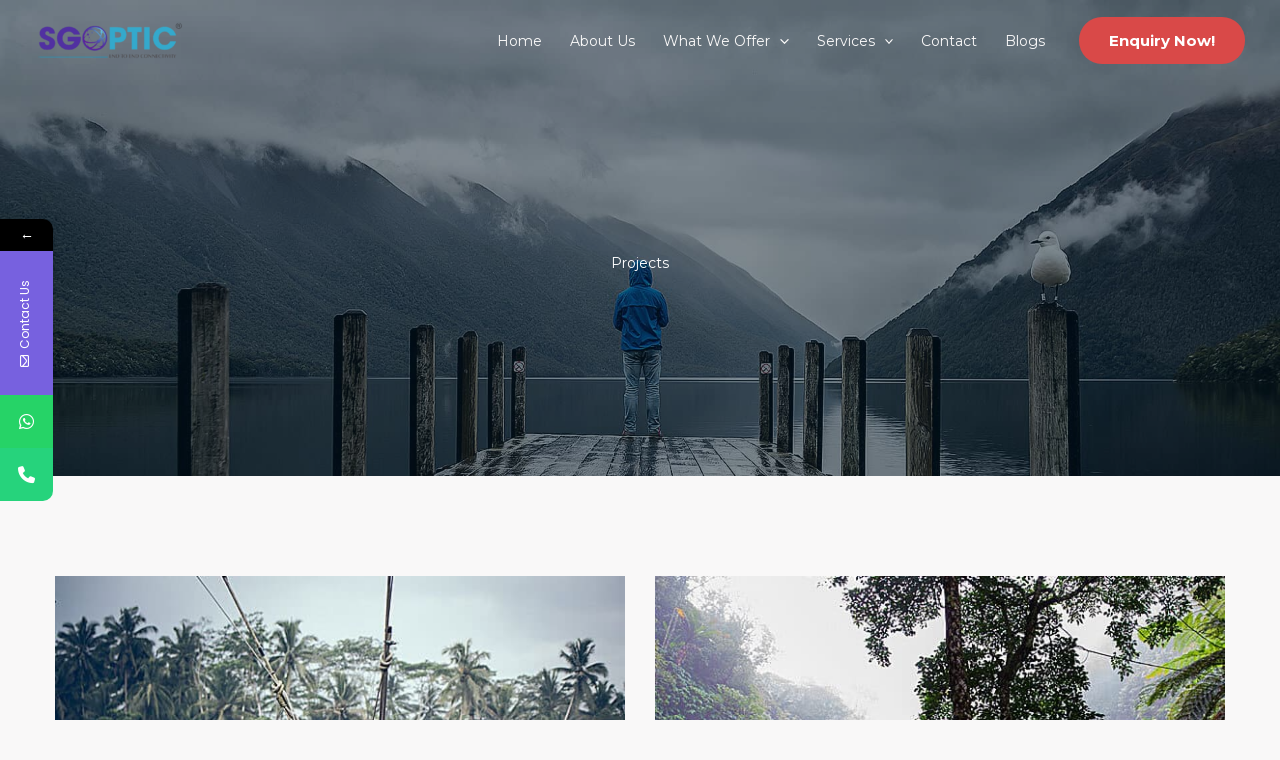

--- FILE ---
content_type: text/css
request_url: https://sgoptic.com/wp-content/uploads/uag-plugin/assets/1000/uag-css-966.css?ver=1764915216
body_size: 5316
content:
.wp-block-uagb-container{display:flex;position:relative;box-sizing:border-box;transition-property:box-shadow;transition-duration:0.2s;transition-timing-function:ease}.wp-block-uagb-container .spectra-container-link-overlay{bottom:0;left:0;position:absolute;right:0;top:0;z-index:10}.wp-block-uagb-container.uagb-is-root-container{margin-left:auto;margin-right:auto}.wp-block-uagb-container.alignfull.uagb-is-root-container .uagb-container-inner-blocks-wrap{display:flex;position:relative;box-sizing:border-box;margin-left:auto !important;margin-right:auto !important}.wp-block-uagb-container .wp-block-uagb-blockquote,.wp-block-uagb-container .wp-block-spectra-pro-login,.wp-block-uagb-container .wp-block-spectra-pro-register{margin:unset}.wp-block-uagb-container .uagb-container__video-wrap{height:100%;width:100%;top:0;left:0;position:absolute;overflow:hidden;-webkit-transition:opacity 1s;-o-transition:opacity 1s;transition:opacity 1s}.wp-block-uagb-container .uagb-container__video-wrap video{max-width:100%;width:100%;height:100%;margin:0;line-height:1;border:none;display:inline-block;vertical-align:baseline;-o-object-fit:cover;object-fit:cover;background-size:cover}.wp-block-uagb-container.uagb-layout-grid{display:grid;width:100%}.wp-block-uagb-container.uagb-layout-grid>.uagb-container-inner-blocks-wrap{display:inherit;width:inherit}.wp-block-uagb-container.uagb-layout-grid>.uagb-container-inner-blocks-wrap>.wp-block-uagb-container{max-width:unset !important;width:unset !important}.wp-block-uagb-container.uagb-layout-grid>.wp-block-uagb-container{max-width:unset !important;width:unset !important}.wp-block-uagb-container.uagb-layout-grid.uagb-is-root-container{margin-left:auto;margin-right:auto}.wp-block-uagb-container.uagb-layout-grid.uagb-is-root-container>.wp-block-uagb-container{max-width:unset !important;width:unset !important}.wp-block-uagb-container.uagb-layout-grid.alignwide.uagb-is-root-container{margin-left:auto;margin-right:auto}.wp-block-uagb-container.uagb-layout-grid.alignfull.uagb-is-root-container .uagb-container-inner-blocks-wrap{display:inherit;position:relative;box-sizing:border-box;margin-left:auto !important;margin-right:auto !important}body .wp-block-uagb-container>.uagb-container-inner-blocks-wrap>*:not(.wp-block-uagb-container):not(.wp-block-uagb-column):not(.wp-block-uagb-container):not(.wp-block-uagb-section):not(.uagb-container__shape):not(.uagb-container__video-wrap):not(.wp-block-spectra-pro-register):not(.wp-block-spectra-pro-login):not(.uagb-slider-container):not(.spectra-image-gallery__control-lightbox):not(.wp-block-uagb-info-box),body .wp-block-uagb-container>.uagb-container-inner-blocks-wrap,body .wp-block-uagb-container>*:not(.wp-block-uagb-container):not(.wp-block-uagb-column):not(.wp-block-uagb-container):not(.wp-block-uagb-section):not(.uagb-container__shape):not(.uagb-container__video-wrap):not(.wp-block-spectra-pro-register):not(.wp-block-spectra-pro-login):not(.uagb-slider-container):not(.spectra-container-link-overlay):not(.spectra-image-gallery__control-lightbox):not(.wp-block-uagb-lottie):not(.uagb-faq__outer-wrap){min-width:unset !important;width:100%;position:relative}body .ast-container .wp-block-uagb-container>.uagb-container-inner-blocks-wrap>.wp-block-uagb-container>ul,body .ast-container .wp-block-uagb-container>.uagb-container-inner-blocks-wrap>.wp-block-uagb-container ol,body .ast-container .wp-block-uagb-container>.uagb-container-inner-blocks-wrap>ul,body .ast-container .wp-block-uagb-container>.uagb-container-inner-blocks-wrap ol{max-width:-webkit-fill-available;margin-block-start:0;margin-block-end:0;margin-left:20px}.ast-plain-container .editor-styles-wrapper .block-editor-block-list__layout.is-root-container .uagb-is-root-container.wp-block-uagb-container.alignwide{margin-left:auto;margin-right:auto}.uagb-container__shape{overflow:hidden;position:absolute;left:0;width:100%;line-height:0;direction:ltr}.uagb-container__shape-top{top:-3px}.uagb-container__shape-bottom{bottom:-3px}.uagb-container__shape.uagb-container__invert.uagb-container__shape-bottom,.uagb-container__shape.uagb-container__invert.uagb-container__shape-top{-webkit-transform:rotate(180deg);-ms-transform:rotate(180deg);transform:rotate(180deg)}.uagb-container__shape.uagb-container__shape-flip svg{transform:translateX(-50%) rotateY(180deg)}.uagb-container__shape svg{display:block;width:-webkit-calc(100% + 1.3px);width:calc(100% + 1.3px);position:relative;left:50%;-webkit-transform:translateX(-50%);-ms-transform:translateX(-50%);transform:translateX(-50%)}.uagb-container__shape .uagb-container__shape-fill{-webkit-transform-origin:center;-ms-transform-origin:center;transform-origin:center;-webkit-transform:rotateY(0deg);transform:rotateY(0deg)}.uagb-container__shape.uagb-container__shape-above-content{z-index:9;pointer-events:none}.nv-single-page-wrap .nv-content-wrap.entry-content .wp-block-uagb-container.alignfull{margin-left:calc(50% - 50vw);margin-right:calc(50% - 50vw)}@media only screen and (max-width: 767px){.wp-block-uagb-container .wp-block-uagb-advanced-heading{width:-webkit-fill-available}}.wp-block-uagb-image--align-none{justify-content:center}
.wp-block-uagb-advanced-heading h1,.wp-block-uagb-advanced-heading h2,.wp-block-uagb-advanced-heading h3,.wp-block-uagb-advanced-heading h4,.wp-block-uagb-advanced-heading h5,.wp-block-uagb-advanced-heading h6,.wp-block-uagb-advanced-heading p,.wp-block-uagb-advanced-heading div{word-break:break-word}.wp-block-uagb-advanced-heading .uagb-heading-text{margin:0}.wp-block-uagb-advanced-heading .uagb-desc-text{margin:0}.wp-block-uagb-advanced-heading .uagb-separator{font-size:0;border-top-style:solid;display:inline-block;margin:0 0 10px 0}.wp-block-uagb-advanced-heading .uagb-highlight{color:#f78a0c;border:0;transition:all 0.3s ease}.uag-highlight-toolbar{border-left:0;border-top:0;border-bottom:0;border-radius:0;border-right-color:#1e1e1e}.uag-highlight-toolbar .components-button{border-radius:0;outline:none}.uag-highlight-toolbar .components-button.is-primary{color:#fff}
.uagb-ifb-content>svg *{-webkit-transition:all 0.2s;-o-transition:all 0.2s;transition:all 0.2s}.uagb-ifb-content>svg,.uagb-ifb-content{display:inline-block}.uagb-ifb-content>svg{vertical-align:middle;width:inherit;height:inherit;font-style:initial}.uagb-ifb-content .uagb-ifb-icon-wrap svg{box-sizing:content-box;width:inherit;height:inherit}.uagb-ifb-button-wrapper:empty{display:none}div.uagb-ifb-button-wrapper a.uagb-infobox-cta-link,div.uagb-ifb-cta a.uagb-infobox-cta-link,.entry .entry-content a.uagb-infobox-cta-link,a.uagb-infobox-link-wrap,.entry .entry-content a.uagb-infobox-link-wrap{text-decoration:none;align-items:center}.uagb-infobox-icon-left-title.uagb-infobox-image-valign-middle .uagb-ifb-title-wrap,.uagb-infobox-icon-right-title.uagb-infobox-image-valign-middle .uagb-ifb-title-wrap,.uagb-infobox-image-valign-middle .uagb-ifb-icon-wrap,.uagb-infobox-image-valign-middle .uagb-ifb-image-content,.uagb-infobox-icon-left.uagb-infobox-image-valign-middle .uagb-ifb-content,.uagb-infobox-icon-right.uagb-infobox-image-valign-middle .uagb-ifb-content{-ms-flex-item-align:center;-webkit-align-self:center;align-self:center}.uagb-infobox-icon-left-title.uagb-infobox-image-valign-top .uagb-ifb-title-wrap,.uagb-infobox-icon-right-title.uagb-infobox-image-valign-top .uagb-ifb-title-wrap,.uagb-infobox-image-valign-top .uagb-ifb-icon-wrap,.uagb-infobox-image-valign-top .uagb-ifb-image-content,.uagb-infobox-icon-left.uagb-infobox-image-valign-top .uagb-ifb-content,.uagb-infobox-icon-right.uagb-infobox-image-valign-top .uagb-ifb-content{-webkit-align-self:self-start;align-self:self-start}.uagb-infobox-left{justify-content:flex-start;text-align:left;-webkit-box-pack:start;-ms-flex-pack:start;-webkit-justify-content:flex-start;-moz-box-pack:start}.uagb-infobox-center{justify-content:center;text-align:center;-webkit-box-pack:center;-ms-flex-pack:center;-webkit-justify-content:center;-moz-box-pack:center}.uagb-infobox-right{justify-content:flex-end;text-align:right;-webkit-box-pack:end;-ms-flex-pack:end;-webkit-justify-content:flex-end;-moz-box-pack:end}.uagb-infobox-icon-above-title.uagb-infobox__content-wrap,.uagb-infobox-icon-below-title.uagb-infobox__content-wrap{display:block;width:100%}.uagb-infobox-icon-left-title .uagb-ifb-content>svg,.uagb-infobox-icon-left .uagb-ifb-content>svg{margin-right:10px}.uagb-infobox-icon-right-title .uagb-ifb-content>svg,.uagb-infobox-icon-right .uagb-ifb-content>svg{margin-left:10px}.uagb-infobox-icon-left.uagb-infobox__content-wrap,.uagb-infobox-icon-right.uagb-infobox__content-wrap,.uagb-infobox-icon-left-title .uagb-ifb-left-title-image,.uagb-infobox-icon-right-title .uagb-ifb-right-title-image{display:-webkit-box;display:-ms-flexbox;display:-webkit-flex;display:-moz-box;display:flex;-js-display:flex}.uagb-infobox-icon-left-title .uagb-ifb-left-title-image .uagb-ifb-image-content,.uagb-infobox-icon-right-title .uagb-ifb-right-title-image .uagb-ifb-image-content,.uagb-infobox-icon-left .uagb-ifb-image-content,.uagb-infobox-icon-right .uagb-ifb-image-content{flex-shrink:0;line-height:0}.uagb-infobox-icon-left-title .uagb-ifb-left-title-image .uagb-ifb-title-wrap,.uagb-infobox-icon-right-title .uagb-ifb-right-title-image .uagb-ifb-title-wrap,.uagb-infobox-icon-left .uagb-ifb-content,.uagb-infobox-icon-right .uagb-ifb-content{flex-grow:1}.uagb-infobox-icon-right.uagb-infobox__content-wrap,.uagb-infobox-icon-right-title .uagb-ifb-right-title-image{-webkit-box-pack:end;-ms-flex-pack:end;-webkit-justify-content:flex-end;-moz-box-pack:end;justify-content:flex-end}.uagb-ifb-content img{position:relative;display:inline-block;line-height:0;width:auto;height:auto !important;max-width:100%;border-radius:inherit;-webkit-box-sizing:content-box;-moz-box-sizing:content-box;-webkit-border-radius:inherit}.uagb-infobox-module-link{position:absolute;top:0;right:0;bottom:0;left:0;z-index:4;width:100%;height:100%}.uagb-edit-mode .uagb-infobox-module-link{z-index:2}.uagb-infobox-link-icon-after{margin-right:0;margin-left:5px}.uagb-infobox-link-icon-before{margin-right:5px;margin-left:0}.uagb-infobox-link-icon{-webkit-transition:all 200ms linear;transition:all 200ms linear}.uagb-infobox__content-wrap{box-sizing:border-box;position:relative;width:100%;word-break:break-word;z-index:1}.uagb-ifb-separator{display:inline-block;margin:0;border-top-color:#333;border-top-style:solid;border-top-width:2px;line-height:0}.uagb-ifb-button-wrapper{line-height:1}.uagb-ifb-button-wrapper.uagb-ifb-button-type-text .uagb-infobox-cta-link.wp-block-button__link{background-color:unset;border:none}.uagb-ifb-button-wrapper.uagb-ifb-button-type-text .uagb-infobox-cta-link.wp-block-button__link:hover{background-color:unset;border-color:unset}.uagb-ifb-button-wrapper .uagb-infobox-cta-link{cursor:pointer}.uagb-ifb-button-wrapper .uagb-infobox-cta-link.wp-block-button__link{width:auto}.uagb-ifb-button-wrapper .wp-block-button__link svg,.uagb-ifb-button-wrapper .ast-outline-button svg{fill:currentColor}.uagb-infobox__content-wrap a{-webkit-box-shadow:none;box-shadow:none;text-decoration:none}.uagb-ifb-title-wrap{width:100%}.uagb-ifb-title{margin-block-start:0}.uagb-ifb-title-wrap .uagb-ifb-title-prefix{display:block;padding:0;margin:0}.uagb-infobox__content-wrap.uagb-infobox__content-wrap{position:relative}.uagb-ifb-content{width:100%}.uagb-infobox__content-wrap.uagb-infobox,.uagb-ifb-content,.uagb-ifb-title-wrap,.uagb-ifb-title-prefix *,svg.dashicon.dashicons-upload{z-index:1}a.uagb-infobox-link-wrap{color:inherit}.uagb-ifb-content p:empty{display:none}.uagb-infobox__content-wrap .uagb-ifb-content img{display:inline-block;max-width:100%}.uagb-infobox__content-wrap .uagb-ifb-content svg{display:inline-block}.uagb-infobox__content-wrap .uagb-ifb-icon-wrap,.uagb-infobox-icon-left .uagb-ifb-image-content,.uagb-infobox-icon-right .uagb-ifb-image-content{box-sizing:content-box}.uagb-infobox-cta-link>svg{vertical-align:middle;width:15px;height:15px;font-size:15px}.uagb-infobox-cta-link{display:inline-flex}.block-editor-page #wpwrap .uagb-infobox-cta-link svg,.uagb-infobox-cta-link svg{font-style:normal}.uagb-infobox-icon-left-title .uagb-ifb-icon-wrap,.uagb-infobox-icon-left .uagb-ifb-icon-wrap{margin-right:10px;line-height:0}.uagb-infobox-icon-right-title .uagb-ifb-icon-wrap,.uagb-infobox-icon-right .uagb-ifb-icon-wrap{margin-left:10px;line-height:0}html[dir="rtl"] .uagb-infobox-icon-left-title .uagb-ifb-icon-wrap,html[dir="rtl"] .uagb-infobox-icon-left .uagb-ifb-icon-wrap{margin-left:10px;line-height:0}html[dir="rtl"] .uagb-infobox-icon-right-title .uagb-ifb-icon-wrap,html[dir="rtl"] .uagb-infobox-icon-right .uagb-ifb-icon-wrap{margin-right:10px;line-height:0}html[dir="rtl"] .uagb-infobox-left{justify-content:flex-end;text-align:right;-webkit-box-pack:end;-ms-flex-pack:end;-webkit-justify-content:flex-end;-moz-box-pack:end}html[dir="rtl"] .uagb-infobox-right{justify-content:flex-start;text-align:left;-webkit-box-pack:start;-ms-flex-pack:start;-webkit-justify-content:flex-start;-moz-box-pack:start}.uagb-infobox-icon-left .uagb-ifb-left-right-wrap,.uagb-infobox-icon-right .uagb-ifb-left-right-wrap,.uagb-infobox-icon-left-title .uagb-ifb-left-title-image,.uagb-infobox-icon-right-title .uagb-ifb-right-title-image{display:-webkit-box;display:-ms-flexbox;display:flex}.uagb-infobox-icon-right .uagb-ifb-left-right-wrap,.uagb-infobox-icon-right-title .uagb-ifb-right-title-image{-webkit-box-pack:end;-ms-flex-pack:end;-webkit-justify-content:flex-end;-moz-box-pack:end;justify-content:flex-end}a.uagb-infbox__link-to-all{position:absolute;top:0;left:0;z-index:3;width:100%;height:100%;box-shadow:none;text-decoration:none;-webkit-box-shadow:none}@media only screen and (max-width: 976px){.uagb-infobox-stacked-tablet.uagb-infobox__content-wrap .uagb-ifb-image-content{padding:0;margin-bottom:20px}.uagb-infobox-stacked-tablet.uagb-reverse-order-tablet.uagb-infobox__content-wrap{display:-webkit-inline-box;display:-ms-inline-flexbox;display:-webkit-inline-flex;display:-moz-inline-box;display:inline-flex;flex-direction:column-reverse;-js-display:inline-flex;-webkit-box-orient:vertical;-webkit-box-direction:reverse;-ms-flex-direction:column-reverse;-webkit-flex-direction:column-reverse;-moz-box-orient:vertical;-moz-box-direction:reverse}.uagb-infobox-stacked-tablet.uagb-infobox__content-wrap .uagb-ifb-content,.uagb-infobox-stacked-tablet.uagb-infobox__content-wrap .uagb-ifb-icon-wrap,.uagb-infobox-stacked-tablet.uagb-infobox__content-wrap .uagb-ifb-image-content{display:block;width:100%;text-align:center}.uagb-infobox-stacked-tablet.uagb-infobox__content-wrap .uagb-ifb-icon-wrap,.uagb-infobox-stacked-tablet.uagb-infobox__content-wrap .uagb-ifb-image-content{margin-right:0;margin-left:0}.uagb-infobox-stacked-tablet.uagb-infobox__content-wrap{display:inline-block}.uagb-infobox-icon-left-title.uagb-infobox-stacked-tablet .uagb-ifb-image-content,.uagb-infobox-icon-left-title.uagb-infobox-stacked-tablet .uagb-ifb-icon-wrap,.uagb-infobox-icon-left.uagb-infobox-stacked-tablet .uagb-ifb-image-content,.uagb-infobox-icon-left.uagb-infobox-stacked-tablet .uagb-ifb-icon-wrap{margin-right:0}.uagb-infobox-icon-right-title.uagb-infobox-stacked-tablet .uagb-ifb-image-content,.uagb-infobox-icon-right-title.uagb-infobox-stacked-tablet .uagb-ifb-icon-wrap,.uagb-infobox-icon-right.uagb-infobox-stacked-tablet .uagb-ifb-image-content,.uagb-infobox-icon-right.uagb-infobox-stacked-tablet .uagb-ifb-icon-wrap{margin-left:0}.uagb-infobox-icon-left-title .uagb-ifb-separator{margin:10px 0}}@media screen and (max-width: 767px){.uagb-infobox-stacked-mobile.uagb-infobox__content-wrap{display:inline-block}.uagb-infobox-stacked-mobile.uagb-infobox__content-wrap .uagb-ifb-image-content,.uagb-infobox-stacked-mobile.uagb-infobox__content-wrap .uagb-ifb-icon-wrap{padding:0;margin-bottom:20px;margin-right:0;margin-left:0}.uagb-infobox-stacked-mobile.uagb-infobox__content-wrap.uagb-reverse-order-mobile{display:-webkit-inline-box;display:-ms-inline-flexbox;display:-webkit-inline-flex;display:-moz-inline-box;display:inline-flex;flex-direction:column-reverse;-js-display:inline-flex;-webkit-box-orient:vertical;-webkit-box-direction:reverse;-ms-flex-direction:column-reverse;-webkit-flex-direction:column-reverse;-moz-box-orient:vertical;-moz-box-direction:reverse}.uagb-infobox-stacked-mobile.uagb-infobox__content-wrap .uagb-ifb-image-content,.uagb-infobox-stacked-mobile.uagb-infobox__content-wrap .uagb-ifb-icon-wrap,.uagb-infobox-stacked-mobile.uagb-infobox__content-wrap .uagb-ifb-content{display:block;width:100%;text-align:center}.uagb-infobox-icon-left-title.uagb-infobox-stacked-mobile .uagb-ifb-image-content,.uagb-infobox-icon-left-title.uagb-infobox-stacked-mobile .uagb-ifb-icon-wrap,.uagb-infobox-icon-left.uagb-infobox-stacked-mobile .uagb-ifb-image-content,.uagb-infobox-icon-left.uagb-infobox-stacked-mobile .uagb-ifb-icon-wrap{margin-right:0}.uagb-infobox-icon-right-title.uagb-infobox-stacked-mobile .uagb-ifb-image-content,.uagb-infobox-icon-right-title.uagb-infobox-stacked-mobile .uagb-ifb-icon-wrap,.uagb-infobox-icon-right.uagb-infobox-stacked-mobile .uagb-ifb-image-content,.uagb-infobox-icon-right.uagb-infobox-stacked-mobile .uagb-ifb-icon-wrap{margin-left:0}.uagb-infobox-icon-left-title .uagb-ifb-separator{margin:10px 0}}.uagb-ifb-icon svg{width:inherit;height:inherit;vertical-align:middle}.uagb-ifb-button-icon{height:15px;width:15px;font-size:15px;vertical-align:middle}.uagb-ifb-button-icon svg{height:inherit;width:inherit;display:inline-block}.uagb-ifb-button-icon.uagb-ifb-align-icon-after{float:right}.uagb-ifb-cta-button{display:inline-block}.uagb-disable-link{pointer-events:none}@media only screen and (min-width: 977px){.uagb-infobox-margin-wrapper{display:flex}}.uagb-ifb-content .uagb-ifb-desc p:last-child{margin-bottom:0}
.uagb-buttons__outer-wrap .uagb-buttons__wrap{display:inline-flex;width:100%}.uagb-buttons__outer-wrap.uagb-btn__small-btn .uagb-buttons-repeater.wp-block-button__link:not(.is-style-outline),.uagb-buttons__outer-wrap.uagb-btn__small-btn .uagb-buttons-repeater.ast-outline-button{padding:5px 10px}.uagb-buttons__outer-wrap.uagb-btn__medium-btn .uagb-buttons-repeater.wp-block-button__link:not(.is-style-outline),.uagb-buttons__outer-wrap.uagb-btn__medium-btn .uagb-buttons-repeater.ast-outline-button{padding:12px 24px}.uagb-buttons__outer-wrap.uagb-btn__large-btn .uagb-buttons-repeater.wp-block-button__link:not(.is-style-outline),.uagb-buttons__outer-wrap.uagb-btn__large-btn .uagb-buttons-repeater.ast-outline-button{padding:20px 30px}.uagb-buttons__outer-wrap.uagb-btn__extralarge-btn .uagb-buttons-repeater.wp-block-button__link:not(.is-style-outline),.uagb-buttons__outer-wrap.uagb-btn__extralarge-btn .uagb-buttons-repeater.ast-outline-button{padding:30px 65px}@media (max-width: 976px){.uagb-buttons__outer-wrap.uagb-btn-tablet__small-btn .uagb-buttons-repeater.wp-block-button__link:not(.is-style-outline),.uagb-buttons__outer-wrap.uagb-btn-tablet__small-btn .uagb-buttons-repeater.ast-outline-button{padding:5px 10px}.uagb-buttons__outer-wrap.uagb-btn-tablet__medium-btn .uagb-buttons-repeater.wp-block-button__link:not(.is-style-outline),.uagb-buttons__outer-wrap.uagb-btn-tablet__medium-btn .uagb-buttons-repeater.ast-outline-button{padding:12px 24px}.uagb-buttons__outer-wrap.uagb-btn-tablet__large-btn .uagb-buttons-repeater.wp-block-button__link:not(.is-style-outline),.uagb-buttons__outer-wrap.uagb-btn-tablet__large-btn .uagb-buttons-repeater.ast-outline-button{padding:20px 30px}.uagb-buttons__outer-wrap.uagb-btn-tablet__extralarge-btn .uagb-buttons-repeater.wp-block-button__link:not(.is-style-outline),.uagb-buttons__outer-wrap.uagb-btn-tablet__extralarge-btn .uagb-buttons-repeater.ast-outline-button{padding:30px 65px}}@media (max-width: 767px){.uagb-buttons__outer-wrap.uagb-btn-mobile__small-btn .uagb-buttons-repeater.wp-block-button__link:not(.is-style-outline),.uagb-buttons__outer-wrap.uagb-btn-mobile__small-btn .uagb-buttons-repeater.ast-outline-button{padding:5px 10px}.uagb-buttons__outer-wrap.uagb-btn-mobile__medium-btn .uagb-buttons-repeater.wp-block-button__link:not(.is-style-outline),.uagb-buttons__outer-wrap.uagb-btn-mobile__medium-btn .uagb-buttons-repeater.ast-outline-button{padding:12px 24px}.uagb-buttons__outer-wrap.uagb-btn-mobile__large-btn .uagb-buttons-repeater.wp-block-button__link:not(.is-style-outline),.uagb-buttons__outer-wrap.uagb-btn-mobile__large-btn .uagb-buttons-repeater.ast-outline-button{padding:20px 30px}.uagb-buttons__outer-wrap.uagb-btn-mobile__extralarge-btn .uagb-buttons-repeater.wp-block-button__link:not(.is-style-outline),.uagb-buttons__outer-wrap.uagb-btn-mobile__extralarge-btn .uagb-buttons-repeater.ast-outline-button{padding:30px 65px}}
.uagb-buttons__outer-wrap .uagb-buttons-repeater{display:flex;justify-content:center;align-items:center;transition:box-shadow 0.2s ease}.uagb-buttons__outer-wrap .uagb-buttons-repeater a.uagb-button__link{display:flex;justify-content:center}.uagb-buttons__outer-wrap .uagb-buttons-repeater .uagb-button__icon{font-size:inherit;display:flex;align-items:center}.uagb-buttons__outer-wrap .uagb-buttons-repeater .uagb-button__icon svg{fill:currentColor;width:inherit;height:inherit}
.wp-block-uagb-container.uagb-block-7154df4d .uagb-container__shape-top svg{width: calc( 100% + 1.3px );}.wp-block-uagb-container.uagb-block-7154df4d .uagb-container__shape.uagb-container__shape-top .uagb-container__shape-fill{fill: rgba(51,51,51,1);}.wp-block-uagb-container.uagb-block-7154df4d .uagb-container__shape-bottom svg{width: calc( 100% + 1.3px );}.wp-block-uagb-container.uagb-block-7154df4d .uagb-container__shape.uagb-container__shape-bottom .uagb-container__shape-fill{fill: rgba(51,51,51,1);}.wp-block-uagb-container.uagb-block-7154df4d .uagb-container__video-wrap video{opacity: 0.5;}.wp-block-uagb-container.uagb-is-root-container .uagb-block-7154df4d{max-width: 100%;width: 100%;}.wp-block-uagb-container.uagb-is-root-container.alignfull.uagb-block-7154df4d > .uagb-container-inner-blocks-wrap{--inner-content-custom-width: min( 100%, 950px);max-width: var(--inner-content-custom-width);width: 100%;flex-direction: column;align-items: center;justify-content: center;flex-wrap: nowrap;row-gap: 0px;column-gap: 0px;}.wp-block-uagb-container.uagb-block-7154df4d{box-shadow: 0px 0px   #00000070 ;padding-top: 250px;padding-bottom: 200px;padding-left: 0px;padding-right: 0px;margin-top:  !important;margin-bottom:  !important;overflow: visible;order: initial;border-color: inherit;background-repeat: no-repeat;background-position: 50% 50%;background-size: cover;background-attachment: fixed;background-image: url(http://sgoptic.com/wp-content/uploads/2019/01/bg-05-free-img.jpg);background-clip: padding-box;row-gap: 0px;column-gap: 0px;}.wp-block-uagb-container.uagb-block-7154df4d::before{content: "";position: absolute;pointer-events: none;top: -0px;left: -0px;width: calc(100% + 0px + 0px);height: calc(100% + 0px + 0px);border-color: inherit;background: var(--ast-global-color-7);opacity: 0.5;}.wp-block-uagb-advanced-heading.uagb-block-c0791479.wp-block-uagb-advanced-heading .uagb-heading-text{color: var(--ast-global-color-5);}.wp-block-uagb-advanced-heading.uagb-block-c0791479.wp-block-uagb-advanced-heading {text-align: center;}.wp-block-uagb-advanced-heading.uagb-block-c0791479.wp-block-uagb-advanced-heading .uagb-desc-text{margin-bottom: 15px;}.wp-block-uagb-advanced-heading.uagb-block-c0791479.wp-block-uagb-advanced-heading .uagb-highlight{font-style: normal;font-weight: Default;background: #007cba;color: #fff;-webkit-text-fill-color: #fff;}.wp-block-uagb-advanced-heading.uagb-block-c0791479.wp-block-uagb-advanced-heading .uagb-highlight::-moz-selection{color: #fff;background: #007cba;-webkit-text-fill-color: #fff;}.wp-block-uagb-advanced-heading.uagb-block-c0791479.wp-block-uagb-advanced-heading .uagb-highlight::selection{color: #fff;background: #007cba;-webkit-text-fill-color: #fff;}.wp-block-uagb-advanced-heading.uagb-block-c0791479 .uagb-heading-text{text-transform: capitalize;}.wp-block-uagb-container.uagb-block-3b6cfb8b .uagb-container__shape-top svg{width: calc( 100% + 1.3px );}.wp-block-uagb-container.uagb-block-3b6cfb8b .uagb-container__shape.uagb-container__shape-top .uagb-container__shape-fill{fill: rgba(51,51,51,1);}.wp-block-uagb-container.uagb-block-3b6cfb8b .uagb-container__shape-bottom svg{width: calc( 100% + 1.3px );}.wp-block-uagb-container.uagb-block-3b6cfb8b .uagb-container__shape.uagb-container__shape-bottom .uagb-container__shape-fill{fill: rgba(51,51,51,1);}.wp-block-uagb-container.uagb-block-3b6cfb8b .uagb-container__video-wrap video{opacity: 1;}.wp-block-uagb-container.uagb-is-root-container .uagb-block-3b6cfb8b{max-width: 100%;width: 100%;}.wp-block-uagb-container.uagb-is-root-container.alignfull.uagb-block-3b6cfb8b > .uagb-container-inner-blocks-wrap{--inner-content-custom-width: min( 100%, 1170px);max-width: var(--inner-content-custom-width);width: 100%;flex-direction: row;align-items: center;justify-content: center;flex-wrap: wrap;row-gap: 70px;column-gap: 0px;}.wp-block-uagb-container.uagb-block-3b6cfb8b{box-shadow: 0px 0px   #00000070 ;padding-top: 100px;padding-bottom: 100px;padding-left: 0px;padding-right: 0px;margin-top:  !important;margin-bottom:  !important;overflow: visible;order: initial;border-color: inherit;row-gap: 70px;column-gap: 0px;}.wp-block-uagb-container.uagb-block-e80f065e .uagb-container__shape-top svg{width: calc( 100% + 1.3px );}.wp-block-uagb-container.uagb-block-e80f065e .uagb-container__shape.uagb-container__shape-top .uagb-container__shape-fill{fill: rgba(51,51,51,1);}.wp-block-uagb-container.uagb-block-e80f065e .uagb-container__shape-bottom svg{width: calc( 100% + 1.3px );}.wp-block-uagb-container.uagb-block-e80f065e .uagb-container__shape.uagb-container__shape-bottom .uagb-container__shape-fill{fill: rgba(51,51,51,1);}.wp-block-uagb-container.uagb-block-e80f065e .uagb-container__video-wrap video{opacity: 1;}.wp-block-uagb-container.uagb-is-root-container .uagb-block-e80f065e{max-width: 50%;width: 100%;}.wp-block-uagb-container.uagb-is-root-container.alignfull.uagb-block-e80f065e > .uagb-container-inner-blocks-wrap{--inner-content-custom-width: min( 100%, 1200px);max-width: var(--inner-content-custom-width);width: 100%;flex-direction: column;align-items: center;justify-content: center;flex-wrap: nowrap;row-gap: 0px;column-gap: 0px;}.wp-block-uagb-container.uagb-block-e80f065e{box-shadow: 0px 0px   #00000070 ;padding-top: 0px;padding-bottom: 0px;padding-left: 0px;padding-right: 15px;margin-top:  !important;margin-bottom:  !important;overflow: visible;order: initial;border-color: inherit;flex-direction: column;align-items: center;justify-content: center;flex-wrap: nowrap;row-gap: 0px;column-gap: 0px;}.uagb-block-86bf9543 .uagb-ifb-icon{width: 30px;line-height: 30px;}.uagb-block-86bf9543 .uagb-ifb-icon > span{font-size: 30px;width: 30px;line-height: 30px;color: #333;}.uagb-block-86bf9543 .uagb-ifb-icon svg{fill: #333;}.uagb-block-86bf9543.uagb-infobox__content-wrap .uagb-ifb-icon-wrap svg{width: 30px;height: 30px;line-height: 30px;font-size: 30px;color: #333;fill: #333;}.uagb-block-86bf9543 .uagb-ifb-content .uagb-ifb-icon-wrap svg{line-height: 30px;font-size: 30px;color: #333;fill: #333;}.uagb-block-86bf9543 .uagb-iconbox-icon-wrap{margin: auto;display: inline-flex;align-items: center;justify-content: center;box-sizing: content-box;width: 30px;height: 30px;line-height: 30px;padding-left: 0px;padding-right: 0px;padding-top: 0px;padding-bottom: 0px;}.uagb-block-86bf9543.uagb-infobox__content-wrap .uagb-ifb-icon-wrap > svg{padding-left: 0px;padding-right: 0px;padding-top: 0px;padding-bottom: 0px;}.uagb-block-86bf9543.uagb-infobox__content-wrap .uagb-ifb-content .uagb-ifb-icon-wrap > svg{padding-left: 0px;padding-right: 0px;padding-top: 0px;padding-bottom: 0px;}.uagb-block-86bf9543 .uagb-ifb-content .uagb-ifb-left-title-image svg{width: 30px;line-height: 30px;font-size: 30px;color: #333;fill: #333;}.uagb-block-86bf9543 .uagb-ifb-content .uagb-ifb-right-title-image svg{width: 30px;line-height: 30px;font-size: 30px;color: #333;fill: #333;}.uagb-block-86bf9543 .uagb-infobox__content-wrap .uagb-ifb-imgicon-wrap{padding-left: 0px;padding-right: 0px;padding-top: 0px;padding-bottom: 0px;}.uagb-block-86bf9543 .uagb-infobox .uagb-ifb-image-content img{border-radius: 0px;}.uagb-block-86bf9543.uagb-infobox__content-wrap img{padding-left: 0px;padding-right: 0px;padding-top: 0px;padding-bottom: 0px;border-radius: 0px;}.uagb-block-86bf9543.uagb-infobox__content-wrap .uagb-ifb-content .uagb-ifb-right-title-image > img{padding-left: 0px;padding-right: 0px;padding-top: 0px;padding-bottom: 0px;border-radius: 0px;}.uagb-block-86bf9543.uagb-infobox__content-wrap .uagb-ifb-content .uagb-ifb-left-title-image > img{padding-left: 0px;padding-right: 0px;padding-top: 0px;padding-bottom: 0px;border-radius: 0px;}.uagb-block-86bf9543.uagb-infobox__content-wrap .uagb-ifb-content > img{padding-left: 0px;padding-right: 0px;padding-top: 0px;padding-bottom: 0px;border-radius: 0px;}.uagb-block-86bf9543 .uagb-ifb-title-wrap .uagb-ifb-title-prefix{margin-bottom: 10px;margin-top: 5px;}.uagb-block-86bf9543.wp-block-uagb-info-box .uagb-ifb-title{margin-bottom: 10px;margin-top: 25px;margin-left: 0px;margin-right: 0px;}.uagb-block-86bf9543.wp-block-uagb-info-box .uagb-ifb-desc{margin-bottom: 30px;}.uagb-block-86bf9543 .uagb-ifb-separator{width: 30%;border-top-width: 2px;border-top-color: #333;border-top-style: solid;margin-bottom: 0px;}.uagb-block-86bf9543 .uagb-infobox__content-wrap .uagb-ifb-separator{width: 30%;border-top-width: 2px;border-top-color: #333;border-top-style: solid;}.uagb-block-86bf9543 .uagb-ifb-align-icon-after{margin-left: 5px;}.uagb-block-86bf9543 .uagb-ifb-align-icon-before{margin-right: 5px;}.uagb-block-86bf9543.uagb-infobox__content-wrap .uagb-ifb-content svg{box-sizing: content-box;}.uagb-block-86bf9543.uagb-infobox__content-wrap .uagb-ifb-content img{box-sizing: content-box;}.uagb-block-86bf9543 .uagb-infobox__content-wrap{text-align: left;}.uagb-block-86bf9543.uagb-infobox-icon-above-title{text-align: left;}.uagb-block-86bf9543.uagb-infobox__content-wrap .uagb-infobox-cta-link > svg {margin-left: 5px;}[dir=rtl] .uagb-block-86bf9543 .uagb-iconbox-icon-wrap{padding-right: 0px;padding-left: 0px;}[dir=rtl] .uagb-block-86bf9543.uagb-infobox__content-wrap .uagb-ifb-icon-wrap > svg{padding-right: 0px;padding-left: 0px;}[dir=rtl] .uagb-block-86bf9543.uagb-infobox__content-wrap .uagb-ifb-content .uagb-ifb-icon-wrap > svg{padding-right: 0px;padding-left: 0px;}[dir=rtl] .uagb-block-86bf9543.uagb-infobox__content-wrap img{padding-right: 0px;padding-left: 0px;}[dir=rtl] .uagb-block-86bf9543.uagb-infobox__content-wrap .uagb-ifb-content .uagb-ifb-right-title-image > img{padding-right: 0px;padding-left: 0px;}[dir=rtl] .uagb-block-86bf9543.uagb-infobox__content-wrap .uagb-ifb-content .uagb-ifb-left-title-image > img{padding-right: 0px;padding-left: 0px;}[dir=rtl] .uagb-block-86bf9543.uagb-infobox__content-wrap .uagb-ifb-content > img{padding-right: 0px;padding-left: 0px;}[dir=rtl] .uagb-block-86bf9543.uagb-infobox__content-wrap{text-align: right;}[dir=rtl] .uagb-block-86bf9543.uagb-infobox-icon-above-title{text-align: right;}[dir=rtl] .uagb-block-86bf9543.uagb-infobox__content-wrap .uagb-infobox-cta-link > svg{margin-right: 5px;margin-left: 0px;}.wp-block-uagb-advanced-heading.uagb-block-24ccef6f.wp-block-uagb-advanced-heading .uagb-desc-text{margin-bottom: 15px;}.wp-block-uagb-advanced-heading.uagb-block-24ccef6f.wp-block-uagb-advanced-heading .uagb-highlight{font-style: normal;font-weight: Default;background: #007cba;color: #fff;-webkit-text-fill-color: #fff;}.wp-block-uagb-advanced-heading.uagb-block-24ccef6f.wp-block-uagb-advanced-heading .uagb-highlight::-moz-selection{color: #fff;background: #007cba;-webkit-text-fill-color: #fff;}.wp-block-uagb-advanced-heading.uagb-block-24ccef6f.wp-block-uagb-advanced-heading .uagb-highlight::selection{color: #fff;background: #007cba;-webkit-text-fill-color: #fff;}.wp-block-uagb-container.uagb-block-bf1e0159 .uagb-container__shape-top svg{width: calc( 100% + 1.3px );}.wp-block-uagb-container.uagb-block-bf1e0159 .uagb-container__shape.uagb-container__shape-top .uagb-container__shape-fill{fill: rgba(51,51,51,1);}.wp-block-uagb-container.uagb-block-bf1e0159 .uagb-container__shape-bottom svg{width: calc( 100% + 1.3px );}.wp-block-uagb-container.uagb-block-bf1e0159 .uagb-container__shape.uagb-container__shape-bottom .uagb-container__shape-fill{fill: rgba(51,51,51,1);}.wp-block-uagb-container.uagb-block-bf1e0159 .uagb-container__video-wrap video{opacity: 1;}.wp-block-uagb-container.uagb-is-root-container .uagb-block-bf1e0159{max-width: 50%;width: 100%;}.wp-block-uagb-container.uagb-is-root-container.alignfull.uagb-block-bf1e0159 > .uagb-container-inner-blocks-wrap{--inner-content-custom-width: min( 100%, 1200px);max-width: var(--inner-content-custom-width);width: 100%;flex-direction: column;align-items: center;justify-content: center;flex-wrap: nowrap;row-gap: 0px;column-gap: 0px;}.wp-block-uagb-container.uagb-block-bf1e0159{box-shadow: 0px 0px   #00000070 ;padding-top: 0px;padding-bottom: 0px;padding-left: 15px;padding-right: 0px;margin-top:  !important;margin-bottom:  !important;overflow: visible;order: initial;border-color: inherit;flex-direction: column;align-items: center;justify-content: center;flex-wrap: nowrap;row-gap: 0px;column-gap: 0px;}.uagb-block-7799c1a1 .uagb-ifb-icon{width: 30px;line-height: 30px;}.uagb-block-7799c1a1 .uagb-ifb-icon > span{font-size: 30px;width: 30px;line-height: 30px;color: #333;}.uagb-block-7799c1a1 .uagb-ifb-icon svg{fill: #333;}.uagb-block-7799c1a1.uagb-infobox__content-wrap .uagb-ifb-icon-wrap svg{width: 30px;height: 30px;line-height: 30px;font-size: 30px;color: #333;fill: #333;}.uagb-block-7799c1a1 .uagb-ifb-content .uagb-ifb-icon-wrap svg{line-height: 30px;font-size: 30px;color: #333;fill: #333;}.uagb-block-7799c1a1 .uagb-iconbox-icon-wrap{margin: auto;display: inline-flex;align-items: center;justify-content: center;box-sizing: content-box;width: 30px;height: 30px;line-height: 30px;padding-left: 0px;padding-right: 0px;padding-top: 0px;padding-bottom: 0px;}.uagb-block-7799c1a1.uagb-infobox__content-wrap .uagb-ifb-icon-wrap > svg{padding-left: 0px;padding-right: 0px;padding-top: 0px;padding-bottom: 0px;}.uagb-block-7799c1a1.uagb-infobox__content-wrap .uagb-ifb-content .uagb-ifb-icon-wrap > svg{padding-left: 0px;padding-right: 0px;padding-top: 0px;padding-bottom: 0px;}.uagb-block-7799c1a1 .uagb-ifb-content .uagb-ifb-left-title-image svg{width: 30px;line-height: 30px;font-size: 30px;color: #333;fill: #333;}.uagb-block-7799c1a1 .uagb-ifb-content .uagb-ifb-right-title-image svg{width: 30px;line-height: 30px;font-size: 30px;color: #333;fill: #333;}.uagb-block-7799c1a1 .uagb-infobox__content-wrap .uagb-ifb-imgicon-wrap{padding-left: 0px;padding-right: 0px;padding-top: 0px;padding-bottom: 0px;}.uagb-block-7799c1a1 .uagb-infobox .uagb-ifb-image-content img{border-radius: 0px;}.uagb-block-7799c1a1.uagb-infobox__content-wrap img{padding-left: 0px;padding-right: 0px;padding-top: 0px;padding-bottom: 0px;border-radius: 0px;}.uagb-block-7799c1a1.uagb-infobox__content-wrap .uagb-ifb-content .uagb-ifb-right-title-image > img{padding-left: 0px;padding-right: 0px;padding-top: 0px;padding-bottom: 0px;border-radius: 0px;}.uagb-block-7799c1a1.uagb-infobox__content-wrap .uagb-ifb-content .uagb-ifb-left-title-image > img{padding-left: 0px;padding-right: 0px;padding-top: 0px;padding-bottom: 0px;border-radius: 0px;}.uagb-block-7799c1a1.uagb-infobox__content-wrap .uagb-ifb-content > img{padding-left: 0px;padding-right: 0px;padding-top: 0px;padding-bottom: 0px;border-radius: 0px;}.uagb-block-7799c1a1 .uagb-ifb-title-wrap .uagb-ifb-title-prefix{margin-bottom: 10px;margin-top: 5px;}.uagb-block-7799c1a1.wp-block-uagb-info-box .uagb-ifb-title{margin-bottom: 10px;margin-top: 25px;margin-left: 0px;margin-right: 0px;}.uagb-block-7799c1a1.wp-block-uagb-info-box .uagb-ifb-desc{margin-bottom: 30px;}.uagb-block-7799c1a1 .uagb-ifb-separator{width: 30%;border-top-width: 2px;border-top-color: #333;border-top-style: solid;margin-bottom: 0px;}.uagb-block-7799c1a1 .uagb-infobox__content-wrap .uagb-ifb-separator{width: 30%;border-top-width: 2px;border-top-color: #333;border-top-style: solid;}.uagb-block-7799c1a1 .uagb-ifb-align-icon-after{margin-left: 5px;}.uagb-block-7799c1a1 .uagb-ifb-align-icon-before{margin-right: 5px;}.uagb-block-7799c1a1.uagb-infobox__content-wrap .uagb-ifb-content svg{box-sizing: content-box;}.uagb-block-7799c1a1.uagb-infobox__content-wrap .uagb-ifb-content img{box-sizing: content-box;}.uagb-block-7799c1a1 .uagb-infobox__content-wrap{text-align: left;}.uagb-block-7799c1a1.uagb-infobox-icon-above-title{text-align: left;}.uagb-block-7799c1a1.uagb-infobox__content-wrap .uagb-infobox-cta-link > svg {margin-left: 5px;}[dir=rtl] .uagb-block-7799c1a1 .uagb-iconbox-icon-wrap{padding-right: 0px;padding-left: 0px;}[dir=rtl] .uagb-block-7799c1a1.uagb-infobox__content-wrap .uagb-ifb-icon-wrap > svg{padding-right: 0px;padding-left: 0px;}[dir=rtl] .uagb-block-7799c1a1.uagb-infobox__content-wrap .uagb-ifb-content .uagb-ifb-icon-wrap > svg{padding-right: 0px;padding-left: 0px;}[dir=rtl] .uagb-block-7799c1a1.uagb-infobox__content-wrap img{padding-right: 0px;padding-left: 0px;}[dir=rtl] .uagb-block-7799c1a1.uagb-infobox__content-wrap .uagb-ifb-content .uagb-ifb-right-title-image > img{padding-right: 0px;padding-left: 0px;}[dir=rtl] .uagb-block-7799c1a1.uagb-infobox__content-wrap .uagb-ifb-content .uagb-ifb-left-title-image > img{padding-right: 0px;padding-left: 0px;}[dir=rtl] .uagb-block-7799c1a1.uagb-infobox__content-wrap .uagb-ifb-content > img{padding-right: 0px;padding-left: 0px;}[dir=rtl] .uagb-block-7799c1a1.uagb-infobox__content-wrap{text-align: right;}[dir=rtl] .uagb-block-7799c1a1.uagb-infobox-icon-above-title{text-align: right;}[dir=rtl] .uagb-block-7799c1a1.uagb-infobox__content-wrap .uagb-infobox-cta-link > svg{margin-right: 5px;margin-left: 0px;}.wp-block-uagb-advanced-heading.uagb-block-d0eaa223.wp-block-uagb-advanced-heading .uagb-desc-text{margin-bottom: 15px;}.wp-block-uagb-advanced-heading.uagb-block-d0eaa223.wp-block-uagb-advanced-heading .uagb-highlight{font-style: normal;font-weight: Default;background: #007cba;color: #fff;-webkit-text-fill-color: #fff;}.wp-block-uagb-advanced-heading.uagb-block-d0eaa223.wp-block-uagb-advanced-heading .uagb-highlight::-moz-selection{color: #fff;background: #007cba;-webkit-text-fill-color: #fff;}.wp-block-uagb-advanced-heading.uagb-block-d0eaa223.wp-block-uagb-advanced-heading .uagb-highlight::selection{color: #fff;background: #007cba;-webkit-text-fill-color: #fff;}.wp-block-uagb-container.uagb-block-392fa173 .uagb-container__shape-top svg{width: calc( 100% + 1.3px );}.wp-block-uagb-container.uagb-block-392fa173 .uagb-container__shape.uagb-container__shape-top .uagb-container__shape-fill{fill: rgba(51,51,51,1);}.wp-block-uagb-container.uagb-block-392fa173 .uagb-container__shape-bottom svg{width: calc( 100% + 1.3px );}.wp-block-uagb-container.uagb-block-392fa173 .uagb-container__shape.uagb-container__shape-bottom .uagb-container__shape-fill{fill: rgba(51,51,51,1);}.wp-block-uagb-container.uagb-block-392fa173 .uagb-container__video-wrap video{opacity: 1;}.wp-block-uagb-container.uagb-is-root-container .uagb-block-392fa173{max-width: 50%;width: 100%;}.wp-block-uagb-container.uagb-is-root-container.alignfull.uagb-block-392fa173 > .uagb-container-inner-blocks-wrap{--inner-content-custom-width: min( 100%, 1200px);max-width: var(--inner-content-custom-width);width: 100%;flex-direction: column;align-items: center;justify-content: center;flex-wrap: nowrap;row-gap: 0px;column-gap: 0px;}.wp-block-uagb-container.uagb-block-392fa173{box-shadow: 0px 0px   #00000070 ;padding-top: 0px;padding-bottom: 0px;padding-left: 0px;padding-right: 15px;margin-top:  !important;margin-bottom:  !important;overflow: visible;order: initial;border-color: inherit;row-gap: 0px;column-gap: 0px;}.uagb-block-ace10fa5 .uagb-ifb-icon{width: 30px;line-height: 30px;}.uagb-block-ace10fa5 .uagb-ifb-icon > span{font-size: 30px;width: 30px;line-height: 30px;color: #333;}.uagb-block-ace10fa5 .uagb-ifb-icon svg{fill: #333;}.uagb-block-ace10fa5.uagb-infobox__content-wrap .uagb-ifb-icon-wrap svg{width: 30px;height: 30px;line-height: 30px;font-size: 30px;color: #333;fill: #333;}.uagb-block-ace10fa5 .uagb-ifb-content .uagb-ifb-icon-wrap svg{line-height: 30px;font-size: 30px;color: #333;fill: #333;}.uagb-block-ace10fa5 .uagb-iconbox-icon-wrap{margin: auto;display: inline-flex;align-items: center;justify-content: center;box-sizing: content-box;width: 30px;height: 30px;line-height: 30px;padding-left: 0px;padding-right: 0px;padding-top: 0px;padding-bottom: 0px;}.uagb-block-ace10fa5.uagb-infobox__content-wrap .uagb-ifb-icon-wrap > svg{padding-left: 0px;padding-right: 0px;padding-top: 0px;padding-bottom: 0px;}.uagb-block-ace10fa5.uagb-infobox__content-wrap .uagb-ifb-content .uagb-ifb-icon-wrap > svg{padding-left: 0px;padding-right: 0px;padding-top: 0px;padding-bottom: 0px;}.uagb-block-ace10fa5 .uagb-ifb-content .uagb-ifb-left-title-image svg{width: 30px;line-height: 30px;font-size: 30px;color: #333;fill: #333;}.uagb-block-ace10fa5 .uagb-ifb-content .uagb-ifb-right-title-image svg{width: 30px;line-height: 30px;font-size: 30px;color: #333;fill: #333;}.uagb-block-ace10fa5 .uagb-infobox__content-wrap .uagb-ifb-imgicon-wrap{padding-left: 0px;padding-right: 0px;padding-top: 0px;padding-bottom: 0px;}.uagb-block-ace10fa5 .uagb-infobox .uagb-ifb-image-content img{border-radius: 0px;}.uagb-block-ace10fa5.uagb-infobox__content-wrap img{padding-left: 0px;padding-right: 0px;padding-top: 0px;padding-bottom: 0px;border-radius: 0px;}.uagb-block-ace10fa5.uagb-infobox__content-wrap .uagb-ifb-content .uagb-ifb-right-title-image > img{padding-left: 0px;padding-right: 0px;padding-top: 0px;padding-bottom: 0px;border-radius: 0px;}.uagb-block-ace10fa5.uagb-infobox__content-wrap .uagb-ifb-content .uagb-ifb-left-title-image > img{padding-left: 0px;padding-right: 0px;padding-top: 0px;padding-bottom: 0px;border-radius: 0px;}.uagb-block-ace10fa5.uagb-infobox__content-wrap .uagb-ifb-content > img{padding-left: 0px;padding-right: 0px;padding-top: 0px;padding-bottom: 0px;border-radius: 0px;}.uagb-block-ace10fa5 .uagb-ifb-title-wrap .uagb-ifb-title-prefix{margin-bottom: 10px;margin-top: 5px;}.uagb-block-ace10fa5.wp-block-uagb-info-box .uagb-ifb-title{margin-bottom: 10px;margin-top: 25px;margin-left: 0px;margin-right: 0px;}.uagb-block-ace10fa5.wp-block-uagb-info-box .uagb-ifb-desc{margin-bottom: 30px;}.uagb-block-ace10fa5 .uagb-ifb-separator{width: 30%;border-top-width: 2px;border-top-color: #333;border-top-style: solid;margin-bottom: 0px;}.uagb-block-ace10fa5 .uagb-infobox__content-wrap .uagb-ifb-separator{width: 30%;border-top-width: 2px;border-top-color: #333;border-top-style: solid;}.uagb-block-ace10fa5 .uagb-ifb-align-icon-after{margin-left: 5px;}.uagb-block-ace10fa5 .uagb-ifb-align-icon-before{margin-right: 5px;}.uagb-block-ace10fa5.uagb-infobox__content-wrap .uagb-ifb-content svg{box-sizing: content-box;}.uagb-block-ace10fa5.uagb-infobox__content-wrap .uagb-ifb-content img{box-sizing: content-box;}.uagb-block-ace10fa5 .uagb-infobox__content-wrap{text-align: left;}.uagb-block-ace10fa5.uagb-infobox-icon-above-title{text-align: left;}.uagb-block-ace10fa5.uagb-infobox__content-wrap .uagb-infobox-cta-link > svg {margin-left: 5px;}[dir=rtl] .uagb-block-ace10fa5 .uagb-iconbox-icon-wrap{padding-right: 0px;padding-left: 0px;}[dir=rtl] .uagb-block-ace10fa5.uagb-infobox__content-wrap .uagb-ifb-icon-wrap > svg{padding-right: 0px;padding-left: 0px;}[dir=rtl] .uagb-block-ace10fa5.uagb-infobox__content-wrap .uagb-ifb-content .uagb-ifb-icon-wrap > svg{padding-right: 0px;padding-left: 0px;}[dir=rtl] .uagb-block-ace10fa5.uagb-infobox__content-wrap img{padding-right: 0px;padding-left: 0px;}[dir=rtl] .uagb-block-ace10fa5.uagb-infobox__content-wrap .uagb-ifb-content .uagb-ifb-right-title-image > img{padding-right: 0px;padding-left: 0px;}[dir=rtl] .uagb-block-ace10fa5.uagb-infobox__content-wrap .uagb-ifb-content .uagb-ifb-left-title-image > img{padding-right: 0px;padding-left: 0px;}[dir=rtl] .uagb-block-ace10fa5.uagb-infobox__content-wrap .uagb-ifb-content > img{padding-right: 0px;padding-left: 0px;}[dir=rtl] .uagb-block-ace10fa5.uagb-infobox__content-wrap{text-align: right;}[dir=rtl] .uagb-block-ace10fa5.uagb-infobox-icon-above-title{text-align: right;}[dir=rtl] .uagb-block-ace10fa5.uagb-infobox__content-wrap .uagb-infobox-cta-link > svg{margin-right: 5px;margin-left: 0px;}.wp-block-uagb-advanced-heading.uagb-block-a0441e9f.wp-block-uagb-advanced-heading .uagb-desc-text{margin-bottom: 15px;}.wp-block-uagb-advanced-heading.uagb-block-a0441e9f.wp-block-uagb-advanced-heading .uagb-highlight{font-style: normal;font-weight: Default;background: #007cba;color: #fff;-webkit-text-fill-color: #fff;}.wp-block-uagb-advanced-heading.uagb-block-a0441e9f.wp-block-uagb-advanced-heading .uagb-highlight::-moz-selection{color: #fff;background: #007cba;-webkit-text-fill-color: #fff;}.wp-block-uagb-advanced-heading.uagb-block-a0441e9f.wp-block-uagb-advanced-heading .uagb-highlight::selection{color: #fff;background: #007cba;-webkit-text-fill-color: #fff;}.wp-block-uagb-container.uagb-block-749dfb76 .uagb-container__shape-top svg{width: calc( 100% + 1.3px );}.wp-block-uagb-container.uagb-block-749dfb76 .uagb-container__shape.uagb-container__shape-top .uagb-container__shape-fill{fill: rgba(51,51,51,1);}.wp-block-uagb-container.uagb-block-749dfb76 .uagb-container__shape-bottom svg{width: calc( 100% + 1.3px );}.wp-block-uagb-container.uagb-block-749dfb76 .uagb-container__shape.uagb-container__shape-bottom .uagb-container__shape-fill{fill: rgba(51,51,51,1);}.wp-block-uagb-container.uagb-block-749dfb76 .uagb-container__video-wrap video{opacity: 1;}.wp-block-uagb-container.uagb-is-root-container .uagb-block-749dfb76{max-width: 50%;width: 100%;}.wp-block-uagb-container.uagb-is-root-container.alignfull.uagb-block-749dfb76 > .uagb-container-inner-blocks-wrap{--inner-content-custom-width: min( 100%, 1200px);max-width: var(--inner-content-custom-width);width: 100%;flex-direction: column;align-items: center;justify-content: center;flex-wrap: nowrap;row-gap: 0px;column-gap: 0px;}.wp-block-uagb-container.uagb-block-749dfb76{box-shadow: 0px 0px   #00000070 ;padding-top: 0px;padding-bottom: 0px;padding-left: 15px;padding-right: 0px;margin-top:  !important;margin-bottom:  !important;overflow: visible;order: initial;border-color: inherit;flex-direction: column;align-items: center;justify-content: center;flex-wrap: nowrap;row-gap: 0px;column-gap: 0px;}.uagb-block-6c8ab49b .uagb-ifb-icon{width: 30px;line-height: 30px;}.uagb-block-6c8ab49b .uagb-ifb-icon > span{font-size: 30px;width: 30px;line-height: 30px;color: #333;}.uagb-block-6c8ab49b .uagb-ifb-icon svg{fill: #333;}.uagb-block-6c8ab49b.uagb-infobox__content-wrap .uagb-ifb-icon-wrap svg{width: 30px;height: 30px;line-height: 30px;font-size: 30px;color: #333;fill: #333;}.uagb-block-6c8ab49b .uagb-ifb-content .uagb-ifb-icon-wrap svg{line-height: 30px;font-size: 30px;color: #333;fill: #333;}.uagb-block-6c8ab49b .uagb-iconbox-icon-wrap{margin: auto;display: inline-flex;align-items: center;justify-content: center;box-sizing: content-box;width: 30px;height: 30px;line-height: 30px;padding-left: 0px;padding-right: 0px;padding-top: 0px;padding-bottom: 0px;}.uagb-block-6c8ab49b.uagb-infobox__content-wrap .uagb-ifb-icon-wrap > svg{padding-left: 0px;padding-right: 0px;padding-top: 0px;padding-bottom: 0px;}.uagb-block-6c8ab49b.uagb-infobox__content-wrap .uagb-ifb-content .uagb-ifb-icon-wrap > svg{padding-left: 0px;padding-right: 0px;padding-top: 0px;padding-bottom: 0px;}.uagb-block-6c8ab49b .uagb-ifb-content .uagb-ifb-left-title-image svg{width: 30px;line-height: 30px;font-size: 30px;color: #333;fill: #333;}.uagb-block-6c8ab49b .uagb-ifb-content .uagb-ifb-right-title-image svg{width: 30px;line-height: 30px;font-size: 30px;color: #333;fill: #333;}.uagb-block-6c8ab49b .uagb-infobox__content-wrap .uagb-ifb-imgicon-wrap{padding-left: 0px;padding-right: 0px;padding-top: 0px;padding-bottom: 0px;}.uagb-block-6c8ab49b .uagb-infobox .uagb-ifb-image-content img{border-radius: 0px;}.uagb-block-6c8ab49b.uagb-infobox__content-wrap img{padding-left: 0px;padding-right: 0px;padding-top: 0px;padding-bottom: 0px;border-radius: 0px;}.uagb-block-6c8ab49b.uagb-infobox__content-wrap .uagb-ifb-content .uagb-ifb-right-title-image > img{padding-left: 0px;padding-right: 0px;padding-top: 0px;padding-bottom: 0px;border-radius: 0px;}.uagb-block-6c8ab49b.uagb-infobox__content-wrap .uagb-ifb-content .uagb-ifb-left-title-image > img{padding-left: 0px;padding-right: 0px;padding-top: 0px;padding-bottom: 0px;border-radius: 0px;}.uagb-block-6c8ab49b.uagb-infobox__content-wrap .uagb-ifb-content > img{padding-left: 0px;padding-right: 0px;padding-top: 0px;padding-bottom: 0px;border-radius: 0px;}.uagb-block-6c8ab49b .uagb-ifb-title-wrap .uagb-ifb-title-prefix{margin-bottom: 10px;margin-top: 5px;}.uagb-block-6c8ab49b.wp-block-uagb-info-box .uagb-ifb-title{margin-bottom: 10px;margin-top: 25px;margin-left: 0px;margin-right: 0px;}.uagb-block-6c8ab49b.wp-block-uagb-info-box .uagb-ifb-desc{margin-bottom: 30px;}.uagb-block-6c8ab49b .uagb-ifb-separator{width: 30%;border-top-width: 2px;border-top-color: #333;border-top-style: solid;margin-bottom: 0px;}.uagb-block-6c8ab49b .uagb-infobox__content-wrap .uagb-ifb-separator{width: 30%;border-top-width: 2px;border-top-color: #333;border-top-style: solid;}.uagb-block-6c8ab49b .uagb-ifb-align-icon-after{margin-left: 5px;}.uagb-block-6c8ab49b .uagb-ifb-align-icon-before{margin-right: 5px;}.uagb-block-6c8ab49b.uagb-infobox__content-wrap .uagb-ifb-content svg{box-sizing: content-box;}.uagb-block-6c8ab49b.uagb-infobox__content-wrap .uagb-ifb-content img{box-sizing: content-box;}.uagb-block-6c8ab49b .uagb-infobox__content-wrap{text-align: left;}.uagb-block-6c8ab49b.uagb-infobox-icon-above-title{text-align: left;}.uagb-block-6c8ab49b.uagb-infobox__content-wrap .uagb-infobox-cta-link > svg {margin-left: 5px;}[dir=rtl] .uagb-block-6c8ab49b .uagb-iconbox-icon-wrap{padding-right: 0px;padding-left: 0px;}[dir=rtl] .uagb-block-6c8ab49b.uagb-infobox__content-wrap .uagb-ifb-icon-wrap > svg{padding-right: 0px;padding-left: 0px;}[dir=rtl] .uagb-block-6c8ab49b.uagb-infobox__content-wrap .uagb-ifb-content .uagb-ifb-icon-wrap > svg{padding-right: 0px;padding-left: 0px;}[dir=rtl] .uagb-block-6c8ab49b.uagb-infobox__content-wrap img{padding-right: 0px;padding-left: 0px;}[dir=rtl] .uagb-block-6c8ab49b.uagb-infobox__content-wrap .uagb-ifb-content .uagb-ifb-right-title-image > img{padding-right: 0px;padding-left: 0px;}[dir=rtl] .uagb-block-6c8ab49b.uagb-infobox__content-wrap .uagb-ifb-content .uagb-ifb-left-title-image > img{padding-right: 0px;padding-left: 0px;}[dir=rtl] .uagb-block-6c8ab49b.uagb-infobox__content-wrap .uagb-ifb-content > img{padding-right: 0px;padding-left: 0px;}[dir=rtl] .uagb-block-6c8ab49b.uagb-infobox__content-wrap{text-align: right;}[dir=rtl] .uagb-block-6c8ab49b.uagb-infobox-icon-above-title{text-align: right;}[dir=rtl] .uagb-block-6c8ab49b.uagb-infobox__content-wrap .uagb-infobox-cta-link > svg{margin-right: 5px;margin-left: 0px;}.wp-block-uagb-advanced-heading.uagb-block-9b9afb70.wp-block-uagb-advanced-heading .uagb-desc-text{margin-bottom: 15px;}.wp-block-uagb-advanced-heading.uagb-block-9b9afb70.wp-block-uagb-advanced-heading .uagb-highlight{font-style: normal;font-weight: Default;background: #007cba;color: #fff;-webkit-text-fill-color: #fff;}.wp-block-uagb-advanced-heading.uagb-block-9b9afb70.wp-block-uagb-advanced-heading .uagb-highlight::-moz-selection{color: #fff;background: #007cba;-webkit-text-fill-color: #fff;}.wp-block-uagb-advanced-heading.uagb-block-9b9afb70.wp-block-uagb-advanced-heading .uagb-highlight::selection{color: #fff;background: #007cba;-webkit-text-fill-color: #fff;}.wp-block-uagb-container.uagb-block-33f42645 .uagb-container__shape-top svg{width: calc( 100% + 1.3px );}.wp-block-uagb-container.uagb-block-33f42645 .uagb-container__shape.uagb-container__shape-top .uagb-container__shape-fill{fill: rgba(51,51,51,1);}.wp-block-uagb-container.uagb-block-33f42645 .uagb-container__shape-bottom svg{width: calc( 100% + 1.3px );}.wp-block-uagb-container.uagb-block-33f42645 .uagb-container__shape.uagb-container__shape-bottom .uagb-container__shape-fill{fill: rgba(51,51,51,1);}.wp-block-uagb-container.uagb-block-33f42645 .uagb-container__video-wrap video{opacity: 1;}.wp-block-uagb-container.uagb-is-root-container .uagb-block-33f42645{max-width: 100%;width: 100%;}.wp-block-uagb-container.uagb-is-root-container.alignfull.uagb-block-33f42645 > .uagb-container-inner-blocks-wrap{--inner-content-custom-width: min( 100%, 1170px);max-width: var(--inner-content-custom-width);width: 100%;}.wp-block-uagb-container.uagb-block-33f42645.uagb-layout-grid > .uagb-container-inner-blocks-wrap{row-gap: 20px;column-gap: 0px;grid-template-columns: minmax( 1px, 80%)  minmax( 1px, 20%) ;grid-template-rows: minmax( 1px, 1fr) ;align-items: center;justify-items: stretch;align-content: stretch;justify-content: stretch;}.wp-block-uagb-container.uagb-block-33f42645{box-shadow: 0px 0px   #00000070 ;padding-top: 90px;padding-bottom: 40px;padding-left: 0px;padding-right: 0px;margin-top:  !important;margin-bottom:  !important;overflow: visible;order: initial;border-color: inherit;}.wp-block-uagb-advanced-heading.uagb-block-469ef222.wp-block-uagb-advanced-heading {padding-top: 10px;padding-right: 10px;padding-bottom: 10px;padding-left: 10px;}.wp-block-uagb-advanced-heading.uagb-block-469ef222.wp-block-uagb-advanced-heading .uagb-desc-text{margin-bottom: 15px;}.wp-block-uagb-advanced-heading.uagb-block-469ef222.wp-block-uagb-advanced-heading .uagb-highlight{font-style: normal;font-weight: Default;background: #007cba;color: #fff;-webkit-text-fill-color: #fff;}.wp-block-uagb-advanced-heading.uagb-block-469ef222.wp-block-uagb-advanced-heading .uagb-highlight::-moz-selection{color: #fff;background: #007cba;-webkit-text-fill-color: #fff;}.wp-block-uagb-advanced-heading.uagb-block-469ef222.wp-block-uagb-advanced-heading .uagb-highlight::selection{color: #fff;background: #007cba;-webkit-text-fill-color: #fff;}.uagb-block-d06e9bda.wp-block-uagb-buttons.uagb-buttons__outer-wrap .uagb-buttons__wrap {gap: 10px;}.uagb-block-d06e9bda.uagb-buttons__outer-wrap .uagb-buttons__wrap {justify-content: right;align-items: center;}.uagb-block-d06e9bda .uagb-buttons-repeater:not(.wp-block-button__link){text-transform: capitalize;}.uagb-block-d06e9bda .uagb-button__wrapper .uagb-buttons-repeater.wp-block-button__link{text-transform: capitalize;}.uagb-block-d06e9bda .uagb-button__wrapper .uagb-buttons-repeater.ast-outline-button{text-transform: capitalize;}.uagb-block-d06e9bda .uagb-button__wrapper{margin-top: 10px;margin-bottom: 10px;margin-left: 10px;margin-right: 10px;}.wp-block-uagb-buttons .uagb-block-f4dacab3 .uagb-button__wrapper  .uagb-buttons-repeater.wp-block-button__link{box-shadow: 0px 0px 0 #000;}.wp-block-uagb-buttons .uagb-block-f4dacab3 .uagb-buttons-repeater .uagb-button__icon > svg{width: 15px;height: 15px;}.wp-block-uagb-buttons .uagb-block-f4dacab3 .uagb-buttons-repeater .uagb-button__icon-position-after{margin-left: 8px;}.wp-block-uagb-buttons .uagb-block-f4dacab3 .uagb-buttons-repeater .uagb-button__icon-position-before{margin-right: 8px;}@media only screen and (max-width: 976px) {.wp-block-uagb-container.uagb-is-root-container .uagb-block-7154df4d{width: 100%;}.wp-block-uagb-container.uagb-is-root-container.alignfull.uagb-block-7154df4d > .uagb-container-inner-blocks-wrap{--inner-content-custom-width: min( 100%, 1024px);max-width: var(--inner-content-custom-width);width: 100%;}.wp-block-uagb-container.uagb-block-7154df4d{padding-top: 200px;padding-bottom: 175px;padding-left: 25px;padding-right: 25px;margin-top:  !important;margin-bottom:  !important;order: initial;background-size: cover;background-attachment: scroll;background-image: url(http://sgoptic.com/wp-content/uploads/2019/01/bg-05-free-img.jpg);background-clip: padding-box;}.wp-block-uagb-container.uagb-block-7154df4d::before{top: -0px;left: -0px;width: calc(100% + 0px + 0px);height: calc(100% + 0px + 0px);background: var(--ast-global-color-7);opacity: 0.5;}.wp-block-uagb-advanced-heading.uagb-block-c0791479 .uagb-heading-text{font-size: 42px;}.wp-block-uagb-container.uagb-is-root-container .uagb-block-3b6cfb8b{width: 100%;}.wp-block-uagb-container.uagb-is-root-container.alignfull.uagb-block-3b6cfb8b > .uagb-container-inner-blocks-wrap{--inner-content-custom-width: min( 100%, 1024px);max-width: var(--inner-content-custom-width);width: 100%;row-gap: 40px;}.wp-block-uagb-container.uagb-block-3b6cfb8b{padding-top: 50px;padding-bottom: 50px;padding-left: 20px;padding-right: 20px;margin-top:  !important;margin-bottom:  !important;order: initial;row-gap: 40px;}.wp-block-uagb-container.uagb-is-root-container .uagb-block-e80f065e{width: 100%;}.wp-block-uagb-container.uagb-is-root-container.alignfull.uagb-block-e80f065e > .uagb-container-inner-blocks-wrap{--inner-content-custom-width: min( 100%, 1024px);max-width: var(--inner-content-custom-width);width: 100%;}.wp-block-uagb-container.uagb-block-e80f065e{padding-top: 0px;padding-bottom: 0px;padding-left: 0px;padding-right: 10px;margin-top:  !important;margin-bottom:  !important;order: initial;}.uagb-block-86bf9543.uagb-infobox__content-wrap .uagb-ifb-icon-wrap > svg{width: 30px;height: 30px;line-height: 30px;font-size: 30px;}.uagb-block-86bf9543.uagb-infobox__content-wrap .uagb-ifb-content .uagb-ifb-icon-wrap > svg{line-height: 30px;font-size: 30px;}.uagb-block-86bf9543.uagb-infobox__content-wrap .uagb-ifb-content img{box-sizing: content-box;}.uagb-block-86bf9543 .uagb-ifb-icon{width: 30px;line-height: 30px;}.uagb-block-86bf9543 .uagb-ifb-icon > span{font-size: 30px;width: 30px;line-height: 30px;}.uagb-block-86bf9543 .uagb-iconbox-icon-wrap{width: 30px;height: 30px;line-height: 30px;}.uagb-block-86bf9543 .uagb-ifb-content .uagb-ifb-left-title-image > svg{width: 30px;line-height: 30px;font-size: 30px;}.uagb-block-86bf9543 .uagb-ifb-content .uagb-ifb-right-title-image > svg{width: 30px;line-height: 30px;font-size: 30px;}.uagb-block-86bf9543.uagb-infobox-icon-above-title{text-align: left;}.uagb-block-86bf9543.uagb-infobox__content-wrap .uagb-infobox-cta-link > svg {margin-left: 5px;}[dir=rtl] .uagb-block-86bf9543.uagb-infobox-icon-above-title{text-align: right;}[dir=rtl] .uagb-block-86bf9543.uagb-infobox__content-wrap .uagb-infobox-cta-link > svg{margin-right: 5px;margin-left: 0px;}.wp-block-uagb-container.uagb-is-root-container .uagb-block-bf1e0159{width: 100%;}.wp-block-uagb-container.uagb-is-root-container.alignfull.uagb-block-bf1e0159 > .uagb-container-inner-blocks-wrap{--inner-content-custom-width: min( 100%, 1024px);max-width: var(--inner-content-custom-width);width: 100%;}.wp-block-uagb-container.uagb-block-bf1e0159{padding-top: 0px;padding-bottom: 0px;padding-left: 10px;padding-right: 0px;margin-top:  !important;margin-bottom:  !important;order: initial;}.uagb-block-7799c1a1.uagb-infobox__content-wrap .uagb-ifb-icon-wrap > svg{width: 30px;height: 30px;line-height: 30px;font-size: 30px;}.uagb-block-7799c1a1.uagb-infobox__content-wrap .uagb-ifb-content .uagb-ifb-icon-wrap > svg{line-height: 30px;font-size: 30px;}.uagb-block-7799c1a1.uagb-infobox__content-wrap .uagb-ifb-content img{box-sizing: content-box;}.uagb-block-7799c1a1 .uagb-ifb-icon{width: 30px;line-height: 30px;}.uagb-block-7799c1a1 .uagb-ifb-icon > span{font-size: 30px;width: 30px;line-height: 30px;}.uagb-block-7799c1a1 .uagb-iconbox-icon-wrap{width: 30px;height: 30px;line-height: 30px;}.uagb-block-7799c1a1 .uagb-ifb-content .uagb-ifb-left-title-image > svg{width: 30px;line-height: 30px;font-size: 30px;}.uagb-block-7799c1a1 .uagb-ifb-content .uagb-ifb-right-title-image > svg{width: 30px;line-height: 30px;font-size: 30px;}.uagb-block-7799c1a1.uagb-infobox-icon-above-title{text-align: left;}.uagb-block-7799c1a1.uagb-infobox__content-wrap .uagb-infobox-cta-link > svg {margin-left: 5px;}[dir=rtl] .uagb-block-7799c1a1.uagb-infobox-icon-above-title{text-align: right;}[dir=rtl] .uagb-block-7799c1a1.uagb-infobox__content-wrap .uagb-infobox-cta-link > svg{margin-right: 5px;margin-left: 0px;}.wp-block-uagb-container.uagb-is-root-container .uagb-block-392fa173{width: 100%;}.wp-block-uagb-container.uagb-is-root-container.alignfull.uagb-block-392fa173 > .uagb-container-inner-blocks-wrap{--inner-content-custom-width: min( 100%, 1024px);max-width: var(--inner-content-custom-width);width: 100%;}.wp-block-uagb-container.uagb-block-392fa173{padding-top: 0px;padding-bottom: 0px;padding-left: 0px;padding-right: 10px;margin-top:  !important;margin-bottom:  !important;order: initial;}.uagb-block-ace10fa5.uagb-infobox__content-wrap .uagb-ifb-icon-wrap > svg{width: 30px;height: 30px;line-height: 30px;font-size: 30px;}.uagb-block-ace10fa5.uagb-infobox__content-wrap .uagb-ifb-content .uagb-ifb-icon-wrap > svg{line-height: 30px;font-size: 30px;}.uagb-block-ace10fa5.uagb-infobox__content-wrap .uagb-ifb-content img{box-sizing: content-box;}.uagb-block-ace10fa5 .uagb-ifb-icon{width: 30px;line-height: 30px;}.uagb-block-ace10fa5 .uagb-ifb-icon > span{font-size: 30px;width: 30px;line-height: 30px;}.uagb-block-ace10fa5 .uagb-iconbox-icon-wrap{width: 30px;height: 30px;line-height: 30px;}.uagb-block-ace10fa5 .uagb-ifb-content .uagb-ifb-left-title-image > svg{width: 30px;line-height: 30px;font-size: 30px;}.uagb-block-ace10fa5 .uagb-ifb-content .uagb-ifb-right-title-image > svg{width: 30px;line-height: 30px;font-size: 30px;}.uagb-block-ace10fa5.uagb-infobox-icon-above-title{text-align: left;}.uagb-block-ace10fa5.uagb-infobox__content-wrap .uagb-infobox-cta-link > svg {margin-left: 5px;}[dir=rtl] .uagb-block-ace10fa5.uagb-infobox-icon-above-title{text-align: right;}[dir=rtl] .uagb-block-ace10fa5.uagb-infobox__content-wrap .uagb-infobox-cta-link > svg{margin-right: 5px;margin-left: 0px;}.wp-block-uagb-container.uagb-is-root-container .uagb-block-749dfb76{width: 100%;}.wp-block-uagb-container.uagb-is-root-container.alignfull.uagb-block-749dfb76 > .uagb-container-inner-blocks-wrap{--inner-content-custom-width: min( 100%, 1024px);max-width: var(--inner-content-custom-width);width: 100%;}.wp-block-uagb-container.uagb-block-749dfb76{padding-top: 0px;padding-bottom: 0px;padding-left: 10px;padding-right: 0px;margin-top:  !important;margin-bottom:  !important;order: initial;}.uagb-block-6c8ab49b.uagb-infobox__content-wrap .uagb-ifb-icon-wrap > svg{width: 30px;height: 30px;line-height: 30px;font-size: 30px;}.uagb-block-6c8ab49b.uagb-infobox__content-wrap .uagb-ifb-content .uagb-ifb-icon-wrap > svg{line-height: 30px;font-size: 30px;}.uagb-block-6c8ab49b.uagb-infobox__content-wrap .uagb-ifb-content img{box-sizing: content-box;}.uagb-block-6c8ab49b .uagb-ifb-icon{width: 30px;line-height: 30px;}.uagb-block-6c8ab49b .uagb-ifb-icon > span{font-size: 30px;width: 30px;line-height: 30px;}.uagb-block-6c8ab49b .uagb-iconbox-icon-wrap{width: 30px;height: 30px;line-height: 30px;}.uagb-block-6c8ab49b .uagb-ifb-content .uagb-ifb-left-title-image > svg{width: 30px;line-height: 30px;font-size: 30px;}.uagb-block-6c8ab49b .uagb-ifb-content .uagb-ifb-right-title-image > svg{width: 30px;line-height: 30px;font-size: 30px;}.uagb-block-6c8ab49b.uagb-infobox-icon-above-title{text-align: left;}.uagb-block-6c8ab49b.uagb-infobox__content-wrap .uagb-infobox-cta-link > svg {margin-left: 5px;}[dir=rtl] .uagb-block-6c8ab49b.uagb-infobox-icon-above-title{text-align: right;}[dir=rtl] .uagb-block-6c8ab49b.uagb-infobox__content-wrap .uagb-infobox-cta-link > svg{margin-right: 5px;margin-left: 0px;}.wp-block-uagb-container.uagb-is-root-container .uagb-block-33f42645{width: 100%;}.wp-block-uagb-container.uagb-is-root-container.alignfull.uagb-block-33f42645 > .uagb-container-inner-blocks-wrap{--inner-content-custom-width: min( 100%, 1000px);max-width: var(--inner-content-custom-width);width: 100%;}.wp-block-uagb-container.uagb-block-33f42645.uagb-layout-grid > .uagb-container-inner-blocks-wrap{grid-template-columns: minmax( 1px, 64%)  minmax( 1px, 28%) ;grid-template-rows: minmax( 1px, 1fr) ;align-items: center;justify-items: stretch;align-content: stretch;justify-content: stretch;}.wp-block-uagb-container.uagb-block-33f42645{padding-top: 25px;padding-bottom: 25px;padding-left: 25px;padding-right: 25px;margin-top: 0px !important;margin-bottom: 0px !important;margin-left: 0px;margin-right: 0px;order: initial;}.wp-block-uagb-advanced-heading.uagb-block-469ef222.wp-block-uagb-advanced-heading {padding-top: 10px;padding-right: 10px;padding-bottom: 10px;padding-left: 10px;}.uagb-block-d06e9bda.uagb-buttons__outer-wrap .uagb-buttons__wrap {justify-content: right;align-items: center;}.uagb-block-d06e9bda.uagb-buttons__outer-wrap .uagb-buttons__wrap .wp-block-button{width: auto;}.uagb-block-d06e9bda .uagb-button__wrapper{margin-top: 10px;margin-bottom: 10px;margin-left: 10px;margin-right: 10px;}}@media only screen and (max-width: 767px) {.wp-block-uagb-container.uagb-is-root-container .uagb-block-7154df4d{max-width: 100%;width: 100%;}.wp-block-uagb-container.uagb-is-root-container.alignfull.uagb-block-7154df4d > .uagb-container-inner-blocks-wrap{--inner-content-custom-width: min( 100%, 767px);max-width: var(--inner-content-custom-width);width: 100%;flex-wrap: wrap;}.wp-block-uagb-container.uagb-block-7154df4d{padding-top: 150px;padding-bottom: 100px;padding-left: 20px;padding-right: 20px;margin-top:  !important;margin-bottom:  !important;order: initial;background-image: url(http://sgoptic.com/wp-content/uploads/2019/01/bg-05-free-img.jpg);background-clip: padding-box;}.wp-block-uagb-container.uagb-block-7154df4d::before{top: -0px;left: -0px;width: calc(100% + 0px + 0px);height: calc(100% + 0px + 0px);background: var(--ast-global-color-7);opacity: 0.5;}.wp-block-uagb-advanced-heading.uagb-block-c0791479 .uagb-heading-text{font-size: 28px;}.wp-block-uagb-container.uagb-is-root-container .uagb-block-3b6cfb8b{max-width: 100%;width: 100%;}.wp-block-uagb-container.uagb-is-root-container.alignfull.uagb-block-3b6cfb8b > .uagb-container-inner-blocks-wrap{--inner-content-custom-width: min( 100%, 767px);max-width: var(--inner-content-custom-width);width: 100%;flex-wrap: wrap;row-gap: 0px;}.wp-block-uagb-container.uagb-block-3b6cfb8b{padding-top: 40px;padding-bottom: 40px;padding-left: 20px;padding-right: 20px;margin-top:  !important;margin-bottom:  !important;row-gap: 0px;order: initial;}.wp-block-uagb-container.uagb-is-root-container .uagb-block-e80f065e{max-width: 100%;width: 100%;}.wp-block-uagb-container.uagb-is-root-container.alignfull.uagb-block-e80f065e > .uagb-container-inner-blocks-wrap{--inner-content-custom-width: min( 100%, 767px);max-width: var(--inner-content-custom-width);width: 100%;flex-wrap: wrap;}.wp-block-uagb-container.uagb-block-e80f065e{padding-top: 0px;padding-bottom: 40px;padding-left: 0px;padding-right: 0px;margin-top:  !important;margin-bottom:  !important;order: initial;flex-wrap: wrap;}.uagb-block-86bf9543.uagb-infobox__content-wrap .uagb-ifb-icon-wrap > svg{width: 30px;height: 30px;line-height: 30px;font-size: 30px;}.uagb-block-86bf9543.uagb-infobox__content-wrap .uagb-ifb-content .uagb-ifb-icon-wrap > svg{line-height: 30px;font-size: 30px;}.uagb-block-86bf9543 .uagb-ifb-content .uagb-ifb-left-title-image > svg{width: 30px;line-height: 30px;font-size: 30px;}.uagb-block-86bf9543 .uagb-ifb-content .uagb-ifb-right-title-image > svg{width: 30px;line-height: 30px;font-size: 30px;}.uagb-block-86bf9543.uagb-infobox__content-wrap .uagb-ifb-content img{box-sizing: content-box;}.uagb-block-86bf9543 .uagb-ifb-icon{width: 30px;line-height: 30px;}.uagb-block-86bf9543 .uagb-ifb-icon > span{font-size: 30px;width: 30px;line-height: 30px;}.uagb-block-86bf9543 .uagb-iconbox-icon-wrap{width: 30px;height: 30px;line-height: 30px;}.uagb-block-86bf9543.uagb-infobox-icon-above-title{text-align: left;}.uagb-block-86bf9543.uagb-infobox__content-wrap .uagb-infobox-cta-link > svg {margin-left: 5px;}[dir=rtl] .uagb-block-86bf9543.uagb-infobox-icon-above-title{text-align: right;}[dir=rtl] .uagb-block-86bf9543.uagb-infobox__content-wrap .uagb-infobox-cta-link > svg{margin-right: 5px;margin-left: 0px;}.wp-block-uagb-advanced-heading.uagb-block-24ccef6f .uagb-heading-text{font-size: 16px;}.wp-block-uagb-container.uagb-is-root-container .uagb-block-bf1e0159{max-width: 100%;width: 100%;}.wp-block-uagb-container.uagb-is-root-container.alignfull.uagb-block-bf1e0159 > .uagb-container-inner-blocks-wrap{--inner-content-custom-width: min( 100%, 767px);max-width: var(--inner-content-custom-width);width: 100%;flex-wrap: wrap;}.wp-block-uagb-container.uagb-block-bf1e0159{padding-top: 0px;padding-bottom: 0px;padding-left: 0px;padding-right: 0px;margin-top:  !important;margin-bottom:  !important;order: initial;flex-wrap: wrap;}.uagb-block-7799c1a1.uagb-infobox__content-wrap .uagb-ifb-icon-wrap > svg{width: 30px;height: 30px;line-height: 30px;font-size: 30px;}.uagb-block-7799c1a1.uagb-infobox__content-wrap .uagb-ifb-content .uagb-ifb-icon-wrap > svg{line-height: 30px;font-size: 30px;}.uagb-block-7799c1a1 .uagb-ifb-content .uagb-ifb-left-title-image > svg{width: 30px;line-height: 30px;font-size: 30px;}.uagb-block-7799c1a1 .uagb-ifb-content .uagb-ifb-right-title-image > svg{width: 30px;line-height: 30px;font-size: 30px;}.uagb-block-7799c1a1.uagb-infobox__content-wrap .uagb-ifb-content img{box-sizing: content-box;}.uagb-block-7799c1a1 .uagb-ifb-icon{width: 30px;line-height: 30px;}.uagb-block-7799c1a1 .uagb-ifb-icon > span{font-size: 30px;width: 30px;line-height: 30px;}.uagb-block-7799c1a1 .uagb-iconbox-icon-wrap{width: 30px;height: 30px;line-height: 30px;}.uagb-block-7799c1a1.uagb-infobox-icon-above-title{text-align: left;}.uagb-block-7799c1a1.uagb-infobox__content-wrap .uagb-infobox-cta-link > svg {margin-left: 5px;}[dir=rtl] .uagb-block-7799c1a1.uagb-infobox-icon-above-title{text-align: right;}[dir=rtl] .uagb-block-7799c1a1.uagb-infobox__content-wrap .uagb-infobox-cta-link > svg{margin-right: 5px;margin-left: 0px;}.wp-block-uagb-advanced-heading.uagb-block-d0eaa223.wp-block-uagb-advanced-heading {text-align: left;padding-bottom: 30px;}.wp-block-uagb-container.uagb-is-root-container .uagb-block-392fa173{max-width: 100%;width: 100%;}.wp-block-uagb-container.uagb-is-root-container.alignfull.uagb-block-392fa173 > .uagb-container-inner-blocks-wrap{--inner-content-custom-width: min( 100%, 767px);max-width: var(--inner-content-custom-width);width: 100%;flex-wrap: wrap;}.wp-block-uagb-container.uagb-block-392fa173{padding-top: 0px;padding-bottom: 40px;padding-left: 0px;padding-right: 0px;margin-top:  !important;margin-bottom:  !important;order: initial;}.uagb-block-ace10fa5.uagb-infobox__content-wrap .uagb-ifb-icon-wrap > svg{width: 30px;height: 30px;line-height: 30px;font-size: 30px;}.uagb-block-ace10fa5.uagb-infobox__content-wrap .uagb-ifb-content .uagb-ifb-icon-wrap > svg{line-height: 30px;font-size: 30px;}.uagb-block-ace10fa5 .uagb-ifb-content .uagb-ifb-left-title-image > svg{width: 30px;line-height: 30px;font-size: 30px;}.uagb-block-ace10fa5 .uagb-ifb-content .uagb-ifb-right-title-image > svg{width: 30px;line-height: 30px;font-size: 30px;}.uagb-block-ace10fa5.uagb-infobox__content-wrap .uagb-ifb-content img{box-sizing: content-box;}.uagb-block-ace10fa5 .uagb-ifb-icon{width: 30px;line-height: 30px;}.uagb-block-ace10fa5 .uagb-ifb-icon > span{font-size: 30px;width: 30px;line-height: 30px;}.uagb-block-ace10fa5 .uagb-iconbox-icon-wrap{width: 30px;height: 30px;line-height: 30px;}.uagb-block-ace10fa5.uagb-infobox-icon-above-title{text-align: left;}.uagb-block-ace10fa5.uagb-infobox__content-wrap .uagb-infobox-cta-link > svg {margin-left: 5px;}[dir=rtl] .uagb-block-ace10fa5.uagb-infobox-icon-above-title{text-align: right;}[dir=rtl] .uagb-block-ace10fa5.uagb-infobox__content-wrap .uagb-infobox-cta-link > svg{margin-right: 5px;margin-left: 0px;}.wp-block-uagb-container.uagb-is-root-container .uagb-block-749dfb76{max-width: 100%;width: 100%;}.wp-block-uagb-container.uagb-is-root-container.alignfull.uagb-block-749dfb76 > .uagb-container-inner-blocks-wrap{--inner-content-custom-width: min( 100%, 767px);max-width: var(--inner-content-custom-width);width: 100%;flex-wrap: wrap;}.wp-block-uagb-container.uagb-block-749dfb76{padding-top: 0px;padding-bottom: 0px;padding-left: 0px;padding-right: 0px;margin-top:  !important;margin-bottom:  !important;order: initial;flex-wrap: wrap;}.uagb-block-6c8ab49b.uagb-infobox__content-wrap .uagb-ifb-icon-wrap > svg{width: 30px;height: 30px;line-height: 30px;font-size: 30px;}.uagb-block-6c8ab49b.uagb-infobox__content-wrap .uagb-ifb-content .uagb-ifb-icon-wrap > svg{line-height: 30px;font-size: 30px;}.uagb-block-6c8ab49b .uagb-ifb-content .uagb-ifb-left-title-image > svg{width: 30px;line-height: 30px;font-size: 30px;}.uagb-block-6c8ab49b .uagb-ifb-content .uagb-ifb-right-title-image > svg{width: 30px;line-height: 30px;font-size: 30px;}.uagb-block-6c8ab49b.uagb-infobox__content-wrap .uagb-ifb-content img{box-sizing: content-box;}.uagb-block-6c8ab49b .uagb-ifb-icon{width: 30px;line-height: 30px;}.uagb-block-6c8ab49b .uagb-ifb-icon > span{font-size: 30px;width: 30px;line-height: 30px;}.uagb-block-6c8ab49b .uagb-iconbox-icon-wrap{width: 30px;height: 30px;line-height: 30px;}.uagb-block-6c8ab49b.uagb-infobox-icon-above-title{text-align: left;}.uagb-block-6c8ab49b.uagb-infobox__content-wrap .uagb-infobox-cta-link > svg {margin-left: 5px;}[dir=rtl] .uagb-block-6c8ab49b.uagb-infobox-icon-above-title{text-align: right;}[dir=rtl] .uagb-block-6c8ab49b.uagb-infobox__content-wrap .uagb-infobox-cta-link > svg{margin-right: 5px;margin-left: 0px;}.wp-block-uagb-advanced-heading.uagb-block-9b9afb70.wp-block-uagb-advanced-heading {text-align: left;}.wp-block-uagb-container.uagb-is-root-container .uagb-block-33f42645{max-width: 100%;width: 100%;}.wp-block-uagb-container.uagb-is-root-container.alignfull.uagb-block-33f42645 > .uagb-container-inner-blocks-wrap{--inner-content-custom-width: min( 100%, 767px);max-width: var(--inner-content-custom-width);width: 100%;}.wp-block-uagb-container.uagb-block-33f42645.uagb-layout-grid > .uagb-container-inner-blocks-wrap{row-gap: 0px;grid-template-columns: minmax( 1px, 1fr) ;grid-template-rows: minmax( 1px, 1fr) ;align-items: stretch;justify-items: stretch;align-content: stretch;justify-content: stretch;}.wp-block-uagb-container.uagb-block-33f42645{padding-top: 30px;padding-bottom: 30px;padding-left: 20px;padding-right: 20px;margin-top: 0px !important;margin-bottom: 0px !important;margin-left: 0px;margin-right: 0px;row-gap: 0px;order: initial;}.wp-block-uagb-advanced-heading.uagb-block-469ef222.wp-block-uagb-advanced-heading {text-align: center;padding-top: 0px;padding-right: 25px;padding-bottom: 10px;padding-left: 25px;}.wp-block-uagb-advanced-heading.uagb-block-469ef222 .uagb-heading-text{font-size: 20px;}.uagb-block-d06e9bda.uagb-buttons__outer-wrap .uagb-buttons__wrap {justify-content: center;align-items: center;}.uagb-block-d06e9bda.uagb-buttons__outer-wrap .uagb-buttons__wrap .wp-block-button{width: auto;}.uagb-block-d06e9bda .uagb-button__wrapper{margin-top: 30px;margin-bottom: 0px;margin-left: 0px;margin-right: 0px;}}.uag-blocks-common-selector{z-index:var(--z-index-desktop) !important}@media (max-width: 976px){.uag-blocks-common-selector{z-index:var(--z-index-tablet) !important}}@media (max-width: 767px){.uag-blocks-common-selector{z-index:var(--z-index-mobile) !important}}


--- FILE ---
content_type: application/x-javascript
request_url: https://sgoptic.com/wp-content/uploads/uag-plugin/assets/1000/uag-js-966.js?ver=1764915216
body_size: -201
content:
document.addEventListener("DOMContentLoaded", function(){ window.addEventListener( 'load', function() {
	UAGBButtonChild.init( '.uagb-block-f4dacab3' );
});
 });